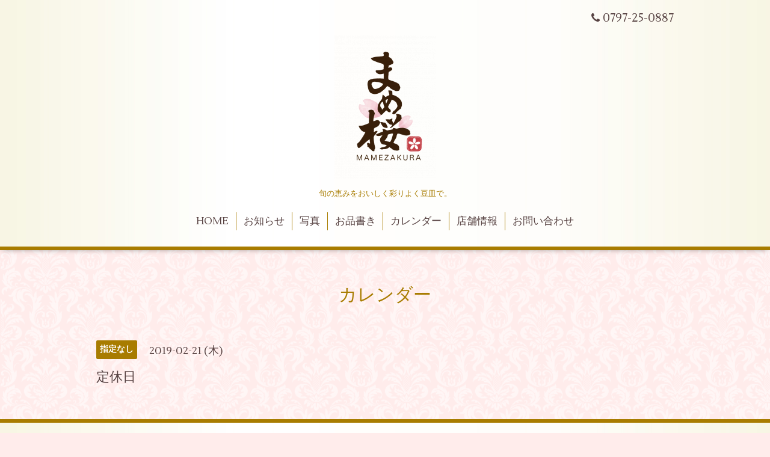

--- FILE ---
content_type: text/html; charset=utf-8
request_url: http://mamezakura.net/calendar/2430507
body_size: 2010
content:
<!DOCTYPE html>
<html xmlns="http://www.w3.org/1999/xhtml" xml:lang="ja" lang="ja">
<head>
  <!-- Aroma: ver.201705080000 -->
  <meta charset="utf-8">
  <title>定休日 - まめ桜　MAMEZAKURA</title>
  <meta name="viewport" content="width=device-width,initial-scale=1,user-scalable=no">

  <meta name="description" content="">
  <meta name="keywords" content="まめ桜,豆皿,和食,ランチ,芦屋,芦屋ランチ,お弁当,テイクアウト,おばんざいランチ,お得ランチ">

  <meta property="og:title" content="まめ桜　MAMEZAKURA">
  <meta property="og:image" content="https://cdn.goope.jp/68226/221104080729dhct.png">
  <meta property="og:site_name" content="まめ桜　MAMEZAKURA">
  <link rel="shortcut icon" href="//cdn.goope.jp/68226/221104060209-63642c5142682.ico" />
  <link rel="alternate" type="application/rss+xml" title="まめ桜　MAMEZAKURA / RSS" href="/feed.rss">

  <link rel="stylesheet" href="//fonts.googleapis.com/css?family=Lustria">
  <link rel="stylesheet" href="/style.css?437213-1522981928">
  <link rel="stylesheet" href="/css/font-awesome/css/font-awesome.min.css">
  <link rel="stylesheet" href="/assets/slick/slick.css">
  <link rel="stylesheet" href="/css/theme_aroma/colorbox.css">

  <script src="/assets/jquery/jquery-1.9.1.min.js"></script>
  <script src="/assets/clipsquareimage/jquery.clipsquareimage.js"></script>
</head>
<body id="calendar">

  <div class="totop">
    <i class="button fa fa-angle-up"></i>
  </div>

  <div id="container">

    <!-- #header -->
    <div id="header" class="cd-header">
      <div class="inner">

      <div class="element shop_tel" data-shoptel="0797-25-0887">
        <div>
          <i class="fa fa-phone"></i>&nbsp;0797-25-0887
        </div>
      </div>

      <h1 class="element logo">
        <a href="http://mamezakura.net"><img src='//cdn.goope.jp/68226/221104080729dhct.png' alt='まめ桜　MAMEZAKURA' /></a>
      </h1>

      <div class="element site_description">
        <span> 旬の恵みをおいしく彩りよく豆皿で。</span>
      </div>

      <div class="element navi pc">
        <ul class="navi_list">
          
          <li class="navi_top">
            <a href="/" >HOME</a>
          </li>
          
          <li class="navi_info">
            <a href="/info" >お知らせ</a>
          </li>
          
          <li class="navi_photo">
            <a href="/photo" >写真</a>
          </li>
          
          <li class="navi_menu">
            <a href="/menu" >お品書き</a>
          </li>
          
          <li class="navi_calendar active">
            <a href="/calendar" >カレンダー</a>
          </li>
          
          <li class="navi_about">
            <a href="/about" >店舗情報</a>
          </li>
          
          <li class="navi_contact">
            <a href="/contact" >お問い合わせ</a>
          </li>
          
        </ul>
      </div>
      <!-- /#navi -->

      </div>
      <!-- /.inner -->

      <div class="navi mobile"></div>

      <div id="button_navi">
        <div class="navi_trigger cd-primary-nav-trigger">
          <i class="fa fa-navicon"></i>
        </div>
      </div>

    </div>
    <!-- /#header -->

    <div id="content">

<!-- CONTENT ----------------------------------------------------------------------- -->















<!----------------------------------------------
ページ：カレンダー
---------------------------------------------->
<script src="/js/theme_aroma/calendar.js"></script>

<div class="inner">

  <h2 class="page_title">
    <span>カレンダー</span>
  </h2>

    


    
    <div class="details">
      <div>
        <span class="category">指定なし</span>&nbsp; <span class="date">2019-02-21 (木)</span>
      </div>

      <h3>定休日</h3>

      <div class="body textfield">
        
      </div>

      <div class="image">
        
      </div>

    </div>
    

</div>
<!-- /.inner -->



















<!-- CONTENT ----------------------------------------------------------------------- -->

    </div>
    <!-- /#content -->


    


    <div class="gadgets">
      <div class="inner">
      </div>
    </div>

    <div class="sidebar">
      <div class="inner">

        <div class="block today_area">
          <h3>Schedule</h3>
          <dl>
            <dt class="today_title">
              2026.01.21 Wednesday
            </dt>
            
          </dl>
        </div>

        <div class="block counter_area">
          <h3>Counter</h3>
          <div>Today: <span class="num">88</span></div>
          <div>Yesterday: <span class="num">673</span></div>
          <div>Total: <span class="num">1169427</span></div>
        </div>

        <div class="block qr_area">
          <h3>Mobile</h3>
          <img src="//r.goope.jp/qr/mamezakura"width="100" height="100" />
        </div>

      </div>
    </div>

    <div class="social">
      <div class="inner"></div>
    </div>

    <div id="footer">
        <div class="inner">

          <div class="shop_name">
            <a href="http://mamezakura.net">まめ桜</a>
          </div>

          <div class="footer_social_wrap">
            
            

            
            <a href="https://www.instagram.com/mamemamezakura/" target="_blank">
              <span class="icon-instagram"></span>
            </a>
            
          </div>

          <div class="copyright">
            &copy;2026 <a href="http://mamezakura.net">まめ桜</a>. All Rights Reserved.
          </div>

          <div>
            <div class="powered">
              Powered by <a class="link_color_02" href="https://goope.jp/">グーペ</a> /
              <a class="link_color_02" href="https://admin.goope.jp/">Admin</a>
            </div>

            <div class="shop_rss">
              <span>/ </span><a href="/feed.rss">RSS</a>
            </div>
          </div>

        </div>
    </div>

  </div>
  <!-- /#container -->

  <script src="/assets/colorbox/jquery.colorbox-min.js"></script>
  <script src="/js/tooltip.js"></script>
  <script src="/assets/slick/slick.js"></script>
  <script src="/assets/lineup/jquery-lineup.min.js"></script>
  <script src="/assets/tile/tile.js"></script>
  <script src="/js/theme_aroma/init.js"></script>
</body>
</html>
